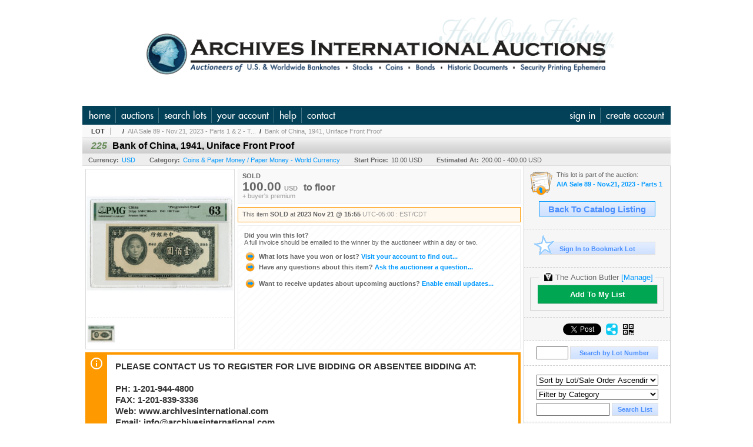

--- FILE ---
content_type: text/html; charset=utf-8
request_url: https://auction.archivesinternational.com/Bank-of-China-1941-Uniface-Front-Proof_i50787625
body_size: 17375
content:

<!DOCTYPE html PUBLIC "-//W3C//DTD XHTML 1.0 Transitional//EN" "http://www.w3.org/TR/xhtml1/DTD/xhtml1-transitional.dtd">
<html xmlns="http://www.w3.org/1999/xhtml" >
<head><link rel="stylesheet" type="text/css" href="css/jquery.thickbox.css" /><link rel="shortcut icon" href="https://auction.archivesinternational.com/s/49/graphics/favicon.ico" /><link rel="alternate" type="application/rss+xml" title="Archives International Auctions Upcoming Auctions Feed" href="https://auction.archivesinternational.com/feeds" /><script type="text/javascript">var relpath = "https://auction.archivesinternational.com/";</script><link rel="stylesheet" type="text/css" href="https://auction.archivesinternational.com/css/c.min.2601190053.css" /><link rel="stylesheet" type="text/css" href="https://auction.archivesinternational.com/s/49/css/s.min.2601190053.css" /><script type="text/javascript" src="https://auction.archivesinternational.com/js/jquery-1.4.4.min.js"></script><script type="text/javascript" src="https://auction.archivesinternational.com/js/c.min.2601190053.js"></script>
    <meta id="cphHead_metaDescription" name="description" content="Bank of China, 1941, Uniface Front Proof - Archives International Auctions"></meta>
    <meta id="cphHead_metaKeywords" name="keywords" content="Bank of China, 1941, Uniface Front Proof, Archives International Auctions, River Edge, New Jersey, United States, auction, item, lot"></meta>

    <link rel="stylesheet" type="text/css" href="css/jquery.jcarousel.css" />
    <link rel="stylesheet" type="text/css" href="css/jquery.jcarousel.skin.css" />
    <link rel="stylesheet" type="text/css" href="css/jquery.jqzoom.css" />
    <link rel="stylesheet" type="text/css" href="css/pages/item.5.css" />
    <link rel="stylesheet" type="text/css" href="css/lightbox.css" />

    <script src="js/jquery-1.6.min.js" type="text/javascript"></script>

    <script type="text/javascript" src="js/jquery.lightbox.js?show_linkback=false&amp;show_helper_text=false&amp;speed=200&amp;opacity=0.8"></script>
    <script type="text/javascript" src="js/jquery.jcarousel.2601190053.js"></script>
    <script type='text/javascript' src='js/jquery.jqzoom-core.2601190053.js'></script>
    <script type="text/javascript" src="js/pages/auction.2601190053.js"></script>
    <script type="text/javascript" src="js/pages/item.2601190053.js"></script>

    <script src="js/jquery-ui-1.11.3.min.js" type="text/javascript"></script>
    <link rel="stylesheet" type="text/css" href="css\jquery-ui-1.11.3.min.css"/>

    <link rel="canonical" href="https://auction.archivesinternational.com/Bank-of-China-1941-Uniface-Front-Proof_i50787625" />

    <style type="text/css">
        /*Jquery UI MyAgent CSS*/
        .ui-dialog{
            font-size: 12px;
            text-align:left;
        }
        .ui-dialog input[type=text]{
            width:420px;
        }
        .lblTitle{
            margin-top:7px;
            margin-bottom:2px;
            display:block;
        }
        .lblInfo {
            font-weight: normal;
            display:block;
        }
        .lblError {
            color:red;
            font-weight: normal;
            margin: 5px 0;
            display: block;
        }
        
        .buttons {
            text-align: center;
            margin-top:5px;
        }
        .buttons input{
            margin:5px 25px;
            width:80px;
        }
        #AuctionButlerTitle {
            text-align:center;
            border: 1px rgb(204, 204, 204) solid;
            padding: 5px 5px 10px 5px;
        }
        #AuctionButlerTitle span{
            font-size: 14px;
        }
        #AuctionButlerTitle img{
            vertical-align:middle;
        }
        #manageAuctionButler{
            text-decoration:none;
            color:#09f;
        }
        #manageAuctionButler:hover{
            color:#f90;
        }
        #CreateSavedSearch{
            color:#fff;
            background-color:rgb(0, 166, 81);
            cursor:pointer;
            padding: 0 55px;
            text-decoration:none;
            font-family:sans-serif;
            font-weight:bold;
            font-size:small;
            display:inline-block;
            height: 15px;
            border: solid 1px #ccc;
            border-left:none;
            padding-bottom: 7px;
            padding-top: 9px;
            margin-left: 1px;
        }
        .imgQuestion{
            margin-top: -47px;
            margin-left: 200px;
            float: left;
            cursor:help;
        }

        .p_item-buynow {
            clear: both;
            margin: 0 5px;
            padding: 1em 1.5em;
            border: solid 1px #F90;
            background-color: #FFF9F0;
            color: #666;
            text-align: left;
        }
        .p_item-buynow a {
            background: red;
            color: white;
            padding: 0.6em 1.2em 0.5em;
            margin-top: -0.3em;
            float: right;
            cursor: pointer;
            margin-left: 1em;
            border: 1px solid #999;
            border-radius: 0.2em;
            text-decoration: none;
            font-size: 1.4em;
        }
        .p_item-buynow-quantity {
            font-size: 0.8em;
            font-weight: normal;
        }
        .p_item-buynow-quantity::before {
            content: "x";
            display: inline-block;
            margin: 0 0.25em 0 0.5em;
        }
        .gridView {
            margin: 10px;
            color: #666;
            font-size: 8pt;
            font-weight: normal;
            text-align: right;
            margin-left: 10px;
        }
        .gridView tr td {
            padding: 1px 0px !important;
        }
        .datainfo tr th {
            border-bottom: solid 1px #EEE;
            color: #666;
            font-weight: bold;
            font-size: 8pt;
        }
        .left-padding {
            padding-left: 15px !important;
        }
        .minor-left-padding {
            padding-left: 5px !important;
        }
        .no-right-padding {
            padding-right: 0px !important;
        }
    </style>

    <script type="text/javascript">
        var yt_element, yt_video, yt_videoId, yt_autoload_id;

        var auctionSessionID = "94481";

        var AdjacentItemConfig = new function () {
            this.auctionID = "63292";
            this.auctionSessionID = auctionSessionID;
            this.containerID = "item_sideinfo_nextprev";
            this.commonApiURL = lag.GetCommonApiURL(),
            this.itemCount = "1";
            this.itemID = "50787625";
            this.isMobile = false;
            this.mediaURL = "https://dygtyjqp7pi0m.cloudfront.net/";
            this.showLotNumber = "True";
        }

        var FilterConfig = new function () {
            this.auctionSessionID = auctionSessionID;
        }

        var SiteConfig = new function () {
            this.registrantID = "";
            this.siteID = "49";
        }

        //Initialize JQZoom
        function initJQZoom(){
            $("#jqzoom").jqzoom({zoomType:"standard", zoomWidth:479, zoomHeight: 305, xOffset:7, yOffset: -2, title:false });
        }

        function hideImageYoutubeVideoElements() {
            $("#item_media_main a").hide(); // image

            var videle = $("#item_media_main_video");
            videle[0].pause(); videle.hide();

            if (yt_element) {
                yt_video.pauseVideo();
                yt_element.hide();
            }
        }

        // function called when hover over thumbnail
        function hoverThumbnail(img_md_src, img_lg_src, i)
        {
            hideImageYoutubeVideoElements();

            $("#item_media_main img").attr("src", img_md_src);
            $("#item_media_main a").attr("href", img_lg_src).attr("data-i", i).show();

            //Reinitialize zqzoom on new image
            initJQZoom();
        }
        function hoverMediaThumbnail(url, isYoutube)
        {
            if (!url || !url.length) return;

            hideImageYoutubeVideoElements();

            if (isYoutube == 1) { //1 = youtube, 0 = video url, 2 = uploaded video
                if (yt_videoId != url) { // if not already loaded then load...
                    yt_videoId = url;

                    if (yt_element && yt_video) {
                        yt_video.loadVideoById(url);
                    }
                    else {
                        yt_element = $("#item_media_main .youtube");
                        yt_video = new YT.Player("youtube_player",
                            {
                                width: 250, height: 250, videoId: url,
                                playerVars: { modestbranding: true },
                                events: {
                                    'onReady': function (event) {
                                        yt_video.playVideo();
                                    },
                                    'onStateChange': function (state) {
                                        if (state.data === 0) { // video ended
                                            // restart (loop)
                                            yt_video.seekTo(0);
                                            yt_video.playVideo();
                                        }
                                    }
                                }
                            });
                    }
                }

                yt_element.show();
            }
            else {
                $("#item_media_main_video").attr('src', url).show()[0].play();
            }
        }
        // auto load first video (if it exists)
        function onYouTubeIframeAPIReady()
        {
            // make sure page loaded already
            $(function (){
                // use setTimeout 0 to queue function call after general initialization
                setTimeout(function() { hoverMediaThumbnail(yt_autoload_id, true); }, 1000);
            });
        }
        
        // on tab click change tab and details appropriately
        function changeDetailsTab(name)
        {
            $("#item_details_tabs li").removeClass("active");
            $("#item_details_info > span").css("display", "none");

            $("#item_details_tabs_" + name).addClass("active");
            $("#item_details_info_" + name).css("display", "block");
        }

        // on document ready
        $(function()
        {
            getAdjacentItems(AdjacentItemConfig);
            // show thumbnails section (before initializing carousel)
            // do this instead of just having it visible from the get go
            // because we want style to be applied first otherwise during
            // page load/render layout looks all goofy, and jumps around
            $("#item_media_thumbnails").css("display", "block");

            $("#plhMedia").css("display", "block");

            // initialize thumbnail carousel
            $("#item_media_thumbnails").jcarousel(
            {
                scroll: 1,
                visible: (5)
            });
            
            // initialize jqzoom (on main image)
            // if image src contains 'noimage' (eg. .../noimage_md.jpg) then don't add zoom capability
            var main_image = $("#item_media_main a img");
            if(main_image.attr("src").indexOf("noimage") < 0)
            {
                // a valid image exists so initialize jqzoom on the image
                initJQZoom();
            }
            else
            {
                // a valid image does NOT exist, remove the href for the link on the main image
                $("#item_media_main a").removeAttr("href");
            }

            // click main image to get zoom via thumbnail lightbox event
            $("#item_media_main a").click(function() {
                var i = $(this).attr("data-i");
                $("a.item_media_thumbnail_" + i).trigger("click");
            });

            // show itemsbar
            $(".item_groupbar").show("slow", function(){ $(".item_groupbar .tag").show(); });
            
            // setup find lot number events
            $("#txtFindLot").click(function(e){ this.select(); });
            $("#txtFindLot").keypress(function(e)
            {
                var keyCode = (window.Event)? e.which : e.keyCode;
                if(keyCode==13)
                {
                    FindLot(this.value, null, 94481, 50);
                    return false;
                }
            });
            $("#btnFindLot").click(function()
            {
                FindLot($("#txtFindLot").val(), null, 94481, 50);
            });
            
            // setup search items via keywords events
            $("#txtSearch").click(function(e){ this.select(); });
            $("#txtSearch").keypress(function(e)
            {
                var keyCode = (window.Event)? e.which : e.keyCode;
                if(keyCode==13)
                {
                    SearchItems("https://auction.archivesinternational.com/AIA-Sale-89-Nov-21-2023-Parts-1-2-The-Huntsville-Collection-and-U-S-WW-Banknotes-Coins_as94481", "50", "null", $("#txtSearch").val(), $("#ddlSearchCategories").val(), "null", "null", $("#cphBody_ddlSortOrder").val());
                    return false;
                }
            });

            // Load category dropdown list
            getCategoryFilter(FilterConfig);

            function itempage_search() {
                SearchItems(
                    "https://auction.archivesinternational.com/AIA-Sale-89-Nov-21-2023-Parts-1-2-The-Huntsville-Collection-and-U-S-WW-Banknotes-Coins_as94481", "50", "null",
                    $("#txtSearch").val(), $("#ddlSearchCategories").val(), "null", "null", $("#cphBody_ddlSortOrder").val());
            }
            $("#btnSearch").click(itempage_search);
            $("#ddlSearchCategories,#cphBody_ddlSortOrder").change(itempage_search);
            
            // setup sort ordering
            $("#cphBody_ddlSortOrder").change(function()
            {
                SortItems("https://auction.archivesinternational.com/AIA-Sale-89-Nov-21-2023-Parts-1-2-The-Huntsville-Collection-and-U-S-WW-Banknotes-Coins_as94481", "50", "null", $("#txtSearch").val(), $("#ddlSearchCategories").val(), "null", "null", $("#cphBody_ddlSortOrder").val());
            });

            //If user is logged in load 
            if("".length > 0){
                //Initialize the savedsearch dialog
                $("#Dialog").dialog({ autoOpen: false, resizable: false, width: 450, modal: true });
                $("#Dialog").dialog('option', 'title', 'Auction Butler');

                var SavedSearch = new function () {
                    this.CategoryID = "3411";
                    this.SSID = null;
                    this.MyAgentEnabled = 0;
                }

                var Filters = new function () {
                    this.categoryID = SavedSearch.CategoryID;
                    this.yearID = null;
                    this.auctionSessionTypeID = null;   
                    this.countryLocationID = null;
                    this.auctioneerID = null;
                }

                var SearchConfig = new function () {
                    this.keywords = removeStopWords(removeIllegalChars("Bank of China, 1941, Uniface Front Proof"));
                    this.exactKeywords = null;
                    this.isCurrent = 1;
                    this.exactKeywords = 0;
                }

                var savedSearchName = "";
                var btnMyAgentEnabled = "Added To List";
                var btnMyAgentDisabled = "Add To My List";

                $("#btnSubmit").click(function () {
                    $("#Dialog").dialog('close');
                    
                    promptKeywords = removeStopWords(removeIllegalChars($("#txtKeywords").val()));
                    if (promptKeywords.length > 0) {
                        SearchConfig.keywords = promptKeywords;
                        var savedSearchName = generateSavedSearchName("Paper Money - World Currency", SearchConfig.keywords, SearchConfig.exactKeywords).substr(0,150);
                        if(saveSearch(savedSearchName, SavedSearch.SSID, 1, SearchConfig, Filters, SiteConfig, true)){
                            $("#CreateSavedSearch").text(btnMyAgentEnabled);
                            loadSavedSearch();
                        }
                    }
                });

                $("#btnCancel").click( function () {
                    $("#Dialog").dialog('close');
                });

                $("#txtKeywords").keypress(function(e) {
                    if(e.which == 13) {
                        $("#btnSubmit").click();
                    }else{
                        var regex = new RegExp("^[a-zA-Z0-9 :,]+$");
                        var str = String.fromCharCode(!e.charCode ? e.which : e.charCode);
                        if (regex.test(str))
                            return true;
                        else{
                            e.preventDefault();
                            return false;
                        }
                    }
                });

                $("#CreateSavedSearch").click (function () {
                    loadSavedSearch();

                    //If myagent is disabled, check if it exists. If it does, enabled. else, create
                    if (SavedSearch.SSID != null && SavedSearch.MyAgentEnabled == 1) {
                        if(saveSearch(savedSearchName, SavedSearch.SSID, 0, SearchConfig, Filters, SiteConfig, true, false)){
                            $("#CreateSavedSearch").text(btnMyAgentDisabled);
                            SavedSearch.MyAgentEnabled == 0;
                        }
                    }
                    else {
                        if (!$("#Dialog").dialog('isOpen')) {
                            $("#lblCategory").text("Paper Money - World Currency");
                            $("#txtKeywords").val(SearchConfig.keywords);

                            $("#Dialog").dialog('open');
                        }
                    }
                });	    

                function loadSavedSearch(){
                    var arrSavedSearch = loadSavedSearchesItemPage("49", "");
                    if (arrSavedSearch && arrSavedSearch.length) {
                        $.each(arrSavedSearch, function(index, ssVal) {
                            //if the new generated savedsearch keywords and categoryid match an existing savedsearch then savedsearch is enabled.
                            if(ssVal.SearchKeywords == SearchConfig.keywords){
                                //Existing Saved Search was found. populate existing values
                                SavedSearch.SSID = ssVal.SSID;
                                SavedSearch.MyAgentEnabled = ssVal.MyAgentEnabled;
                                SearchConfig.keywords = ssVal.SearchKeywords;
                                Filters.yearID = ssVal.SearchYearID;
                                Filters.auctionSessionTypeID = ssVal.SearchAuctionSessionID;
                                Filters.countryLocationID = ssVal.SearchLocationID;
                                Filters.auctioneerID = ssVal.SearchAuctioneerID;
                                return false;//break loop
                            }
                        });
                    }
                }

                $("#CreateSavedSearch").removeAttr("href");
            }

            $("#ItemNotificationHelpDialog").dialog({ autoOpen: false, resizable: false, width: 450, modal: true });
            $("#ItemNotificationHelpDialog").dialog('option', 'title', 'Lot Closing Notification Information');

            $("#btnClose").click( function () {
                $("#ItemNotificationHelpDialog").dialog('close');
            });

            $(".imgQuestion").click(function(){
                $("#ItemNotificationHelpDialog").dialog('open');
            });

            $("#linkItemSubSettings").attr("href", "account/profile.aspx?m=2&itn=1&returl=" + window.location.href);
        });
    </script>
    <style type="text/css">
        .auction_session_search input[type='text'] { margin-right:3px; }
        .auction_session_search div { margin-bottom:5px; }
        .auction_session_search div:last-child { margin-bottom:0px; }
        .auction_session_search .boxlink { height:22px; padding:4px; font-size:11px; vertical-align:top; }
        .auction_session_search #btnFindLot { width:150px; }
        .auction_session_search #btnSearch { width:79px; }
        .auction_session_search #txtFindLot { width:49px; height:18px; padding:0px 1px; }
        .auction_session_search #txtSearch { width:120px; height:18px; padding:0px 1px; }
        .auction_session_search #ddlSearchCategories { width:208px; }
        .auction_session_search #cphBody_ddlSortOrder { width:208px; margin:5px 0px; }

        a#lightbox-caption-title {
            display: block;
            text-decoration: none !important;
        }
        a#lightbox-caption-title:hover {
            color: #09f !important;
        }
        a#lightbox-caption-title:hover::after {
            background-color: #09f;
        }
        a#lightbox-caption-title::after {
            display: block;
            content: "OPEN FULL SIZE VERSION IN NEW WINDOW";
            margin: .5em .25em 0;
            padding: 0 .25em;
            border-radius: .25em;
            color: #fff;
            background-color: #999;
            font-size: 1.25em;
            text-align: center;
        }
        #item_media_main a, #item_media_main img, .jqZoomPup, #item_media_thumbnails a
        { cursor: pointer; cursor: -webkit-zoom-in; cursor: -moz-zoom-in; cursor: zoom-in; }
        
        .otherdetailsbox {
            margin-top: 15px;
            color: #333;
            background-color: #fff;
            min-height: unset;
            border: .25em solid #f90;
            border-left-width: 2.5em;
            padding: .75em 1em;
            font-size: 1.1em;
            line-height: 1.3;
            font-weight: bold;
        }
        .otherdetailsbox::before {
            content: '';
            float: left;
            background-image: url('graphics/icons/info-circle.png');
            background-repeat: no-repeat;
            background-position: 0 0;
            width: 3em;
            height: 3em;
            margin-left: -3em;
            margin-top: -.5em;
            z-index: 100;
        }

        .p_item-lotassoc {
            display: block;
            border-color: green;
        }

        .itempage-orderindexnum {
            display: inline-block;
            transform: translateY(-0.1em);
            margin-right: 0.5em;
            padding: 0.2em 0.4em;
            border-radius: 0.5em;
            background-color: #666;
            color: #fff;
            font-size: 0.7em;
            font-weight: normal;
        }
        .itempage-orderindexnum::before {
            content: 'SEQ#';
            display: inline-block;
            margin-right: 0.3em;
        }
        .divAuctionMedia{
            max-height: 55px;
        }
    </style>
    <!--[if lte IE 7]>
    <style type="text/css">
        .auction_session_search #btnFindLot { width:150px; }
        .auction_session_search #btnSearch { width:79px; }
    </style>
    <![endif]-->
    
<!--GAnalytics--><script async src='https://www.googletagmanager.com/gtag/js?id=UA-7438559-43&l=gatagDataLayer'></script>
<script>window.gatagDataLayer=window.gatagDataLayer||[]; function gatag(){gatagDataLayer.push(arguments);} gatag('js',new Date());
gatag('set', 'linker', {'domains':[
'archivesinternational.com','liveauctiongroup.com',]});gatag('set', 'linker', {'accept_incoming': true});
gatag('config', 'UA-7438559-43');
gatag('event', 'ViewItem', {'event_category':'www'});</script>
<meta property="og:site_name" content="Archives International Auctions"></meta><meta property="og:image" content="https://dygtyjqp7pi0m.cloudfront.net/i/63292/50787625_1.jpg?v=8DBEAD43B2F9E80"></meta><title>
	Bank of China, 1941, Uniface Front Proof - Archives International Auctions
</title></head>
<body>
    <form method="post" action="./Bank-of-China-1941-Uniface-Front-Proof_i50787625?i=50787625" id="frmMainMaster">
<div class="aspNetHidden">
<input type="hidden" name="__VIEWSTATE" id="__VIEWSTATE" value="Mu7hh76w2cddZU+FuFuFEUnmYJ8mSvi8Dbv9IdcFYFhwac1QD6UbJBP78xRCfsgxsALab7UM1bMNYwFwBFcSZlVgkaxzn7LVdOHKg7DrfAuXXD/UR1NtIONP4UOiVR4XQ+KNdA==" />
</div>


<script type="text/javascript">
//<![CDATA[
function htip_show(e, htipID, offset) { $(htipID).stop(true,true).css({left:e.pageX-offset,top:e.pageY+10}).animate({opacity:'show'}, 'slow'); }function htip_hide(htipID) { $(htipID).hide(); }//]]>
</script>

<div class="aspNetHidden">

	<input type="hidden" name="__VIEWSTATEGENERATOR" id="__VIEWSTATEGENERATOR" value="6AB857A9" />
	<input type="hidden" name="__EVENTVALIDATION" id="__EVENTVALIDATION" value="oCw/OcvMjtMKL8jDjO641t+KCQeMOohbPhtgOLzSggdTjd+iVxzwRZEm90vRZ+qV5hOCBl92+zkzJDDEqpHOhaAlCiqblq7q9YYdzq0kkUs6EiWTsawELPVZXhmhnmyqF2GFIX5YBY+2B94Ni+WjT/B9QE2TpuFybk2AeVU6jT8DPPJjeoLH6loqYu64hMIm5N92VEP1Kh6F9bHCUGeLPkurAnQfMnXh9864ize++3UztD+ze4LYpnXcTl2HymsV3IAr1tAaZgB2z5FG3DeAYlbqp7JJuJzOqznN5qU5WbgvM9tZ29snLPH3tifQg0HmnaWNS4L0WdhhRgrbwYBHu3OkGcM=" />
</div>
    <div id="master_borders">
    <div id="master">
		<div id="header"></div>
		<div id="mainmenu">
			<div class="login">
				<a id="lnkLogin" class="sepR" href="https://auction.archivesinternational.com/login.aspx?returnurl=https%3a%2f%2fauction.archivesinternational.com%2fitem.aspx%3fi%3d50787625">sign in</a><a id="lnkRegister" href="https://auction.archivesinternational.com/register.aspx?returnurl=https%3a%2f%2fauction.archivesinternational.com%2fitem.aspx%3fi%3d50787625">create account</a>
				
			</div>
			<a href="http://www.archivesinternational.com/" class="sepR">home</a><a href="https://auction.archivesinternational.com/auctionlist.aspx" class="sepR">auctions</a><a href="https://auction.archivesinternational.com/search.aspx" class="sepR">search lots</a><a href="https://auction.archivesinternational.com/account/" class="sepR">your account</a><a href="https://auction.archivesinternational.com/help.aspx" class="sepR">help</a><a href="https://auction.archivesinternational.com/contact.aspx">contact</a>
		</div>
		<div id="content">
			
    <div id="p_item" class="p_page_content" itemscope itemtype="http://schema.org/Product">
    <h2 class="breadcrumbs">
        <b>LOT</b>
        <a id="cphBody_hlBreadcrumb_AuctioneerName"></a>&nbsp;&nbsp;/&nbsp;
        <a id="cphBody_hlBreadcrumb_AuctionTitle" title="AIA Sale 89 - Nov.21, 2023 - Parts 1 &amp;amp; 2 - T..." onclick="lag.EmitAnalytics(&#39;ClickAuctionFromItem&#39;)" href="https://auction.archivesinternational.com/AIA-Sale-89-Nov-21-2023-Parts-1-2-The-Huntsville-Collection-and-U-S-WW-Banknotes-Coins_as94481">AIA Sale 89 - Nov.21, 2023 - Parts 1 &amp; 2 - T...</a>&nbsp;&nbsp;/&nbsp;
        <a id="cphBody_hlBreadcrumb_ItemTitle" title="Bank of China, 1941, Uniface Front Proof" itemprop="url" href="https://auction.archivesinternational.com/Bank-of-China-1941-Uniface-Front-Proof_i50787625">Bank of China, 1941, Uniface Front Proof</a>
    </h2>

    
    
    <div id="cphBody_pnlMain">
	
        <div class="pageheading">
            
            <i>225</i>
            <h1 itemprop="name">Bank of China, 1941, Uniface Front Proof</h1>
        </div>

        <div class="pageheadingsub">
            <span class="part"><b>Currency:</b><a id="cphBody_hlSubBar_AuctionCurrency" title="Search for items under currency: USD" href="http://www.google.com/finance?q=CURRENCY:USD" target="_blank">USD</a></span>
            <span class="part"><b>Category:</b><a id="cphBody_hlSubBar_ItemCategory" title="Search for items under category: Coins &amp; Paper Money / Paper Money - World Currency" href="search.aspx?ca=3411">Coins & Paper Money / Paper Money - World Currency</a></span>
            <span class="part"><b>Start Price:</b>10.00 USD</span>
            <span id="cphBody_spanEstimates" class="part"><b>Estimated At:</b>200.00 - 400.00 USD</span>
        </div>

        <div class="cmain">
            <div id="item_media_container">
                <div id="item_media_main">
                    <a href="https://dygtyjqp7pi0m.cloudfront.net/i/63292/50787625_1.jpg?v=8DBEAD43B2F9E80" data-i="1" id="jqzoom"><img class="p-item-media-main-image" itemprop="image" src="https://dygtyjqp7pi0m.cloudfront.net/i/63292/50787625_1m.jpg?v=8DBEAD43B2F9E80" alt="Bank of China, 1941, Uniface Front Proof" /></a>
                    <div class="youtube" style="display:none"><div id="youtube_player"></div></div>
                    <video id="item_media_main_video" style="display:none;width:100%;height:100%;background:#000;" controls loop></video>
                </div>
                <ul id="item_media_thumbnails" class="jcarousel-skin-simple" style="display:none;"><li><a class='item_media_thumbnail_1' href="https://dygtyjqp7pi0m.cloudfront.net/i/63292/50787625_1.jpg?v=8DBEAD43B2F9E80" onmouseover="hoverThumbnail('https://dygtyjqp7pi0m.cloudfront.net/i/63292/50787625_1m.jpg?v=8DBEAD43B2F9E80','https://dygtyjqp7pi0m.cloudfront.net/i/63292/50787625_1.jpg?v=8DBEAD43B2F9E80', 1);" rel="lightbox-thumbnails" title="225 - Bank of China, 1941, Uniface Front Proof"><img src="https://dygtyjqp7pi0m.cloudfront.net/i/63292/50787625_1s.jpg?v=8DBEAD43B2F9E80" alt="Image 1 : Bank of China, 1941, Uniface Front Proof" /></a></li></ul>
            </div> 

            

<div id="item_bidding" itemprop="offers" itemscope itemtype="http://schema.org/Offer">
    

    
    
    

    

    
    
    
        <div id="item_bidding_currentbid">
            <span id="cphBody_cItemBidInfo_lblBidding_Reserve" class="reserve"></span>
            <b class="leadin">SOLD</b><br />
            
            

            <span class="currentbidinfo">
                <span id="cphBody_cItemBidInfo_lblBidding_CurrentBid" class="amount" itemprop="price">100.00</span><span id="cphBody_cItemBidInfo_lblBidding_CurrentBid_Currency" class="currency" itemprop="priceCurrency">USD</span><span id="cphBody_cItemBidInfo_lblBidding_CurrentBid_Quantity" class="quantity"></span><span id="cphBody_cItemBidInfo_lblBidding_CurrentBid_LeadText" class="leadtext"><small>to</small> </span><span id="cphBody_cItemBidInfo_lblBidding_CurrentBid_Username" class="username">floor</span><span id="cphBody_cItemBidInfo_lblBidding_CurrentBid_FineText" class="fees">+ buyer's premium </span>
            </span>
        </div>
    

    

    
    
    

    
    
    
    
    
    

    
        <span itemprop="availability" content="https://schema.org/Discontinued"></span>
        <div id="item_bidding_over_date">
            <span id="cphBody_cItemBidInfo_lblBidding_Over_Prefix">This item&nbsp;</span><span id="cphBody_cItemBidInfo_lblBidding_Over_SoldStatus" class="soldstatus">SOLD</span><span id="cphBody_cItemBidInfo_lblBidding_Over_Date_LeadIn"> at </span><span id="cphBody_cItemBidInfo_lblBidding_Over_Date" class="date">2023 Nov 21 @ 15:55</span><span id="cphBody_cItemBidInfo_lblBidding_Over_TimeZone" class="timezone">UTC-05:00 : EST/CDT</span>
        </div>
        <div id="item_bidding_over">
            <div id="cphBody_cItemBidInfo_pnlBidding_Over_WhoWon">
		
                <b>Did you win this lot?</b><br />
                <span class="itembidinfo_invoiceWillEmail">A full invoice should be emailed to the winner by the auctioneer within a day or two.</span>
            
	</div>

            <div>
                <a href="https://auction.archivesinternational.com/account/items.aspx?m=3&amp;as=94481" title="Your Account">
                    <img src="https://auction.archivesinternational.com/graphics/icons/go.gif" class="small" alt="" />
                    <span class="gray">What lots have you won or lost?</span>
                    Visit your account to find out...
                </a>
                <br />
                <a href="https://auction.archivesinternational.com/auctioneercontact.aspx?a=63292&amp;i=50787625&amp;TB_iframe=true&amp;height=420&amp;width=600&amp;modal=true" class="thickbox" title="Ask Question">
                    <img src="https://auction.archivesinternational.com/graphics/icons/go.gif" class="small" alt="" />
                    <span class="gray">Have any questions about this item?</span>
                    Ask the auctioneer a question...
                </a>
                
            </div>

            
            
            <div>
                <a href="https://auction.archivesinternational.com/account/profile.aspx?m=2" title="Subscription Settings">
                    <img src="https://auction.archivesinternational.com/graphics/icons/go.gif" class="small" alt="" />
                    <span class="gray">Want to receive updates about upcoming auctions?</span>
                    Enable email updates...
                </a>
                
            </div>
        </div>
    
</div>
<script type="text/javascript" src="https://auction.archivesinternational.com/js/controls/ItemBidInfo.231220.js"></script>
<script type="text/javascript">itembidinfo.Initialize(50787625, -68295690, 1, 10, 0);</script>

            
            

            
                <div class="infobox otherdetailsbox"><span id="cphBody_litOtherDetails" class="contentblock">PLEASE CONTACT US TO REGISTER FOR LIVE BIDDING OR ABSENTEE BIDDING AT:<br /><br />PH: 1-201-944-4800<br />FAX: 1-201-839-3336<br />Web: www.archivesinternational.com<br />Email: info@archivesinternational.com<br /><br />Snail Mail: Archives International Auctions<br />1060 Main Street, Suite 202, River Edge, NJ 07661<br /><br />The auction will take place on November 21, 2023 at AIA&#39;s office located at 1060 Main St., Suite #202, River Edge, NJ 07661 beginning at 11:00 AM</span></div>
            

            <div style="margin-top:15px;">
                

<style type="text/css">
	.mediaItem{
		display: block;
		text-align: left;
		margin-left: 30px;
	}	
	.docItem{
		display: block;
		text-align: left;
		margin-left: 30px;
	}

	.hyperLinkText{
		line-height: 33px;
		vertical-align: bottom;
		display: inline-block; 
		text-decoration: none;
	}
	.divAuctionMedia{
        overflow: hidden;
		transition: max-height 300ms;
		min-height: 0px !important;
		margin-bottom: 0px;
    }
	.open {
		max-height: max-content;
	}
	
</style>

<script type="text/javascript">
    $(document).ready(function () {
        var b = $(".mediaDocumentToggleButton");
		var w = $(".divAuctionMediaID");
        var eleToChangeButtonText = $(".mediaDocumentContent .mediaDocumentToggleButton, .mediaDocumentContent span.ui-btn-inner.ui-btn-corner-all")

		b.click(function (e) {
			e.preventDefault();
			w.toggleClass("open"); /* <-- toggle the application of the open class on click */

			e.currentTarget.innerHTML = w.hasClass("open") ? "Show less..." : "Show more..."; /* <-- change the button text based on the class */
			if (eleToChangeButtonText) {
                eleToChangeButtonText[0].innerText = e.currentTarget.innerHTML;
			}
                
			return false;
        });
	});

	function toggleMediaContent(e) {
		var w = $("#divAuctionMedia");

		e.preventDefault();

		w.toggle();
	}
</script>




            </div>
            

            

            <ul id="item_details_tabs" class="tabs">
                <li id="item_details_tabs_description" class="active"><a onclick="changeDetailsTab('description');" title="Description">Lot Description</a></li>
                <li id="item_details_tabs_preview"><a onclick="changeDetailsTab('preview');" title="Location &amp; Preview">Location &amp; Preview</a></li>
                <li id="item_details_tabs_taxes"><a onclick="changeDetailsTab('taxes');" title="Taxes &amp; Fees">BP, Taxes &amp; Fees</a></li>
                <li id="item_details_tabs_shippay"><a onclick="changeDetailsTab('shippay');" title="Shipping &amp; Payment">Shipping &amp; Payment</a></li>
                <li id="item_details_tabs_terms"><a onclick="changeDetailsTab('terms');" title="Terms">Terms</a></li>
            </ul>
            <div id="item_details_info">
                <span id="item_details_info_description" itemprop="description">
                    <span id="cphBody_cbItemDescription" class="contentblock">China, 1941. 100 Yuan, P-243pp, S/M#C300-168, Uniface Front Proof, Gray/blue printing with portrait of SYS at left, PMG graded Choice Uncirculated 63 with comment &quot;Toning,&quot; SBNC.</span>
                </span>
                <span id="item_details_info_preview" style="display:none;">
                    <b>Auction Location:</b><br />
                    1060 Main Street,    Suite 202, River Edge, New Jersey, 07661, United States
                    <br /><br />
                    <b id="cphBody_bItemPreviewInfo">Previewing Details:</b><br />
                    <span id="cphBody_cbItemPreviewInfo" class="contentblock">Viewing Times and appointments:  At our offices at 1060 Main Street, River Edge, NJ: <br />By appointment.<br /></span>
                </span>
                <span id="item_details_info_taxes" style="display:none;">
                    <span id="cphBody_cbItemTaxes" class="contentblock"></span>
                    
                    
                            <b>Buyer's Premiums:</b>
                            <table class="datainfo">
                                <thead><tr><td>From (Incl.)</td><td>To (Excl.)</td><td>Premium</td></tr></thead>
                                <tbody>
                        
                            <tr>
                                <td>0.00</td>
                                <td>45.00</td>
                                <td>10.00</td>
                            </tr>
                        
                            <tr>
                                <td>45.00</td>
                                <td>Infinite</td>
                                <td>22%</td>
                            </tr>
                        
                                </tbody>
                            </table>
                        
                    
                    <br /><b>Additional Fees:</b>
                    <div>
		<table class="datainfo" cellspacing="0" rules="all" border="1" id="cphBody_gvFees" style="border-collapse:collapse;">
			<tr>
				<td>No data available.</td>
			</tr>
		</table>
	</div>
                </span>
                <span id="item_details_info_shippay" style="display:none;">
                    <b>Shipping Details:</b><br />
                    <span id="cphBody_cbItemShippingInfo" class="contentblock">No Info Available</span>
                    <br /><br />
                    <b>Payment Details:</b><br />
                    <span id="cphBody_cbItemPaymentInfo" class="contentblock">No Info Available</span>
                    <br /><br />
                    <b>Accepted Payment Methods:</b><ul>
                            <li>VISA</li>
                        
                            <li>Master Card</li>
                        
                            <li>Discover</li>
                        
                            <li>Money Order/Bank Draft</li>
                        
                            <li>Check/Cheque</li>
                        
                            <li>Wire Transfer</li>
                        </ul>
                </span>
                <span id="item_details_info_terms" style="display:none;"><span id="cphBody_cbItemTerms" class="contentblock">CONDITIONS OF SALE<br />THE PLACING OF A BID SHALL CONSTITUTE ACCEPTANCE OF THESE CONDITIONS OF SALE<br />BIDDING<br />1.	Unless announced otherwise by the auctioneer, all bids are per lot, as numbered in the printed Catalogue. Archives International Auctions, as agent for the consignor or vendor, shall regulate the bidding and shall determine the manner in which the bidding shall be conducted. Archives International Auctions reserves the right to withdraw any lot prior to sale (without liability to any potential purchaser or agent), to re-offer any withdrawn lot, to divide a lot or to group two or more lots belonging to the same consignor or vendor, and to refuse any bid believed not made in good faith.  Estimates of sales prices contained in the printed Catalogue reflect the best judgment of Archives International Auctions and are not minimum or upset prices.<br />2.	(a)  Bids shall be made in the steps set forth in paragraph 12.<br />(b) The highest bid acknowledged by the auctioneer shall prevail. Should a dispute arise between bidders (including a dispute between a floor bidder and the auctioneer acting on behalf of a mail bidder, consignor, or vendor), the auctioneer alone shall determine who the successful bidder is and whether to reoffer the lot in dispute. Should a dispute arise after the sale, the auctioneer&#39;s sale records shall be conclusive. On all lots sold, a commission of 20% on the hammer price is payable by the buyer to the auctioneer (22% for Archives International Live Internet bidders and 25% for Invaluable-eBayLive-AuctionZipbidders).<br />3.	(a)	The auctioneer reserves the right to bid on behalf of clients (and consignors or vendors) but shall not be liable for errors and omissions in executing instructions to bid, however, received, and whether such errors or omissions be those of the bidder or agent or those of the auctioneer.<br />	(b)	Lots may be offered subject to a reserve price.  The auctioneer may implement such a reserve price by bidding on behalf of the consignor vendor.<br />	(c)	It may also be assumed that all consignors have been advanced monies against the sale of their consigned material and Archives International Auctions therefore have a security interest in the consigned material over and above the normal auction commission.<br />	(d)	Purchases made by a consignor or vendor or his agent on his own lots shall be considered as a sale subject to commissions and sales tax as applicable.<br />	(e)	Agents are responsible for the payment of the purchase price for all purchases made on behalf of their clients unless other arrangements with the auctioneer have been confirmed in writing prior to the auction.<br />PAYMENT FOR PURCHASES<br />4.	Payment for lots, including those on which opinions are desired (Condition of Sale 8), shall be as follows:<br />	(a)	Floor Bidders. Payment of the purchase price, or such part thereof as Archives International Auctions shall require, shall be made by the purchaser in cash or bank or certified check or in such other manner as Archives International Auctions may determine. The name and address of the purchaser of each lot shall be given to the auctioneer immediately following the sale of such lot.<br />	(b)	Mail Bidders. A successful mail bidder will be notified of the lots purchased. Before Archives International Auctions will send such lots, payment in full must be received by Archives International Auctions within three (3) business days of receipt of the aforesaid notification by the mail bidder. However, a purchaser known to Archives International Auctions at its option may have purchases delivered or forwarded for immediate payment (by a dollar draft on a U.S. bank in the case of overseas purchasers). Mailed delivery will be to the address on the bid sheet and proof by Archives International Auctions of receipt of a sending at the advised address shall constitute delivery. All charges for handling, delivery, and insurance obtained by Archives International Auctions on behalf of the purchaser shall be added to the purchase price; a minimum charge of $10.00 will be made. The risk of loss in transit shall be on the purchaser.<br />5.	Title shall not pass to the purchaser until full payment has been received by Archives International Auctions as agents for the consignor or vendor.<br />6.	(a)	Purchasers agree to pay for lots as specified in Condition of Sale 4 (or as the same may be modified by Condition of Sale 8), and no credit is extended; a late payment charge of 2% per month or fraction thereof shall be added if payment is not made in accordance with the aforesaid conditions.<br />	(b)	In the event that a bidder shall fail to comply with these Conditions of Sale (&quot;Non-Complying Bidder&quot;), then, as to any lot with respect to which such failure to comply occurs, Archives International Auctions may, in its sole discretion, re-offer such lot during the same auction or at an auction at a later time, or by private treaty at such time as Archives International Auctions, in its sole discretion, deems appropriate and the Non-Complying Bidder shall be liable for the deficiency, if any, between the hammer price and the net proceeds of a sale to a subsequent purchaser, whether at auction or by private treaty, as well as for all costs and expenses of both sales, all other charges due thereunder, including commissions with respect to both sales, whether payable to Archives International Auctions or to a third party and all incidental damages. It shall be in Archives International Auctions&#39; sole discretion to determine whether to re-offer the lot theretofore hammered-down to a Non-Complying Bidder at the same auction, or by private treaty in due course, or at a subsequent auction conducted by Archives International Auctions. In no event shall any surplus arising from the sale of a re-offered lot be payable to a Non-Complying Bidder.<br />	(c)	A defaulting purchaser shall be deemed to have granted Archives International Auctions a security interest in property in Archives International Auctions possession owned by such purchaser. Archives International Auctions shall have all of the rights afforded a purchase money secured party under the New York or New Jersey Uniform Commercial Code with respect to such property and may apply against such obligations all monies held or received by it for the account of, or due from Archives International Auctions to such purchaser.  Archives International Auctions is authorized to file a Financing Statement in order to perfect its rights as a secured party.<br />	(d)	If Archives International Auctions takes any legal steps to secure payment of a delinquent account, the defaulting purchaser shall be liable for all legal and other expenses incurred by Archives International Auctions to secure such payment, including but not limited to a reasonable allowance for attorneys&#39; fees. For purposes of this paragraph, the term legal steps shall be deemed to include any and all consultation by Archives International Auctions with its attorneys with respect to all matters arising out of a delinquent account. <br />   	(e)	Unless otherwise acceptable to Archives International Auctions, payment may be made only in the form of cash, bank, or certified check or credit card (Visa or MasterCard only).<br /><br /><br />EXHIBITION AND INSPECTION OF LOTS; QUALITY AND AUTHENTICITY<br />7.	(a)	On Premises Inspection only. Ample opportunity is given for on-premises inspection prior to the auction date, and, upon written request and at Archives International Auctions&#39; discretion.	<br />(b)	Each lot is sold as genuine and correctly described, based on individual description as modified by any specific notations in this Catalogue.<br />	(c)	Quality. Any lot that a purchaser considers to be incorrectly described may be returned to Archives International Auctions within two weeks of its receipt by such purchaser (&quot;Returning Purchaser&quot;), provided, however, that the same is received by Archives International Auctions within four weeks of the date of the auction; however, Archives International Auctions may, in its discretion, refuse acceptance of such returned lot. If an opinion of a generally recognized authority is desired, the period of time within which a lot must be received by Archives International Auctions will be extended in accordance with Condition of Sale 8. In the event that a dispute cannot be resolved by reference to a generally recognized authority, and Archives International Auctions thereupon undertakes to re-offer the lot with a description identical to the description disputed, the Returning Purchaser shall be liable for the deficiency, if any, between the proceeds of the sale to the Returning Purchaser and the proceeds of a sale to a subsequent purchaser, as well as for all costs and expenses of the re-sale, including commission, and all incidental damages. Any lot, the description of which is disputed, must be returned intact in the condition received by the purchaser. The following lots are not returnable except at the discretion of Archives International Auctions: (i) lots from purchasers who attended the exhibition of the lots; (ii) lots examined by postal viewers; (iii) lots on account of their appearance, if they are illustrated in this Catalogue; or (iv) lots described as having repairs, defects or faults for any reason.<br />	(d)	Authenticity. Any lot which is declared otherwise than genuine by a generally recognized authority is returnable, provided such lot is received by Archives International Auctions within four weeks of the date of the auction. Proof that a generally recognized authority declines to express an opinion is normally grounds for the return of a lot.<br />	(e)	Expenses incurred by a purchaser in the submission and the return of a lot under Conditions of Sale 7 are not subject to refund.<br />SALES TAX<br />8.	Unless presentation of satisfactory proof that it is exempted by law, a purchaser shall pay to Archives International Auctions New Jersey or New York State and local sales taxes, or any compensating use taxes of any other State claiming jurisdiction.  A purchaser shall indemnify Archives International Auctions and hold it harmless of and from any claims of any jurisdiction for sales taxes relating to the purchase of articles at the auction, whenever the same may arise. <br />APPLICABLE LAW, JURISDICTION, ETC.<br />9.	All matters arising out of this auction shall be governed by the laws of the State of New Jersey without giving effect to the choice of law principles thereof.<br />ARBITRATION<br />10.	Any controversy or claim arising out of or relating to this auction shall be settled by arbitration in the City of New York, State of New York in accordance with the Rules of the American Arbitration Association and judgment upon the award rendered by the Arbitrator or Arbitrators may be entered in any Court having jurisdiction.<br />JURISDICTION AND VENUE OF ACTIONS<br />11.	The purchaser at this auction (a) consents and submits to the jurisdiction of the Courts of the State of New Jersey or New York and of the Courts of the United States for a judicial district within the territorial limits of the State of New Jersey for all matters arising out of this auction sale, including, without limitation, any action or proceeding instituted for the enforcement of any right, remedy, obligation, and liability arising under or by reason thereof; and (b) consents and submits to the venue of such action or proceeding in the City of Hackensack, County of Bergen, State of New Jersey (or such judicial district of a Court of the United States as shall include the same, and (c) further consents that service of process in any action relating thereto may be effected by registered mail, return receipt requested address to the purchase at the address given to the auctioneer at the time of the sale. <br />BIDDING STEPS<br />12.  Bidding Steps shall be as follows:<br />             		                 ***                                    <br />BIDS BY TELEPHONE<br />	(a)	Must be confirmed in writing unless waived by the auctioneer.<br />	(b)	Any errors are the responsibility of the bidder.<br />	(c)	No bids accepted less than 1 hour before the commencement of the sale.<br />BIDS BY FAX OR EMAIL<br />Bids must be received at least 8 hours before the sale commences - be sure to FAX us at<br />(201) 839-3336 or email us at info@archivesinternational.com. Please call to confirm that your bids were received at 1-201-944-4800<br /><br />PHONE BIDDING DURING THE SALE<br />Phone bidding space is limited and available on a first-come, first-served basis.<br />The importance of reserving early cannot be overstated!<br />Please call us at (201) 944-4800 to reserve your phone bidding space<br /></span></span>
            </div>

            
        </div>
        
        <div class="cside">
            <div id="item_sideinfo_auction" class="sidebox sidebox_bg_gray">
                <span>This lot is part of the auction: <a id="cphBody_hlSideAuctionTitle" title="View: AIA Sale 89 - Nov.21, 2023 - Parts 1 &amp;amp; 2 - The Huntsville Collection and U.S. &amp;amp; WW Banknotes, Coins" onclick="lag.EmitAnalytics(&#39;ClickAuctionFromItem&#39;)" href="https://auction.archivesinternational.com/AIA-Sale-89-Nov-21-2023-Parts-1-2-The-Huntsville-Collection-and-U-S-WW-Banknotes-Coins_as94481">AIA Sale 89 - Nov.21, 2023 - Parts 1 &amp; 2 - The Huntsville Collection and U.S. &amp; WW Banknotes, Coins</a></span>
            
                <a id="cphBody_hlSideAuctionLink" title="View all items from auction: AIA Sale 89 - Nov.21, 2023 - Parts 1 &amp;amp; 2 - The Huntsville Collection and U.S. &amp;amp; WW Banknotes, Coins" class="boxlink" onclick="lag.EmitAnalytics(&#39;ClickAuctionFromItem&#39;);GoToPage(50787625, 94481, 0, true);return false;" style="font-size:11pt;">Back To Catalog Listing</a>
                <div class="stopper"></div>
            </div>

            <div class="sidebox sidebox_bg_gray p-item-markers">
                <div class="stopper"></div>
                <a class="boxlink" href="login.aspx?returnurl=https%3a%2f%2fauction.archivesinternational.com%2fitem.aspx%3fi%3d50787625" title="Sign In to Bookmark Item"><img src="graphics/icons/bookmark_off.png" alt="" />Sign In to Bookmark Lot</a>
                

                
                
                
                <div class="stopper"></div>
            </div>
            
            <div id="item_sideinfo_auctionbutler" class="sidebox sidebox_bg_gray">
                <fieldset id="AuctionButlerTitle">
                    <legend>
                        &nbsp;
                        <img style="margin-top: -2px;" src="graphics\icons\butler-icon.png" alt="" width="16" height="16" />
                        The Auction Butler<a href="account/auctionbutler.aspx" id="manageAuctionButler"> [Manage]&nbsp;</a>
                    </legend>                        
                    <a id="CreateSavedSearch" class="saveSearch" href="login.aspx?returnurl=https%3a%2f%2fauction.archivesinternational.com%2fitem.aspx%3fi%3d50787625">Add To My List</a>
                    <span id="auctionButler" style="display:inline"><input type="checkbox" id="toggleButler" data-size="medium" checked="checked" style="display:none;" /></span>
                </fieldset>
                <div class="stopper"></div>
            </div>
            <div class="sidebox sidebox_bg_gray sharewidget">
                <div id="cphBody_shareWidget" class="sharewidget-container">
		
                <div id='fb-root'></div>
                <div class='fb-share-button' data-width='50' data-layout='button' data-action='share' data-size='small'></div>
                <a href='https://twitter.com/share?ref_src=twsrc%5Etfw' class='twitter-share-button' data-show-count='false'>Tweet</a>
                <a class='sharewidget-native' onclick='navigator.share && navigator.share({title: document.title, url: document.location.href})'><img alt='Share' src='graphics/icons/share-widget.png' /></a>
                <a class='sharewidget-qr' onclick='sharewidget_open_qr()'><img src="graphics/qrCode.png" /></a>
                <div style='clear:both'></div>
                
	</div>
                <div class="stopper"></div>
            </div>
            
            
            
            
            <div id="cphBody_divFindLot" class="sidebox auction_session_search">
                <input type="text" id="txtFindLot" /><input type="button" id="btnFindLot" value="Search by Lot Number" class="boxlink" />
            </div>
            <div class="sidebox auction_session_search">
                <div>
                    <select name="ctl00$cphBody$ddlSortOrder" id="cphBody_ddlSortOrder">
		<option value="1">Sort by Lot/Sale Order Ascending</option>
		<option value="2">Sort by Lot/Sale Order Descending</option>
		<option value="3">Sort by Start Price Ascending</option>
		<option value="4">Sort by Start Price Descending</option>
		<option value="5">Sort by Estimates Ascending</option>
		<option value="6">Sort by Estimates Descending</option>
		<option value="7">Sort by Bid Amount Ascending</option>
		<option value="8">Sort by Bid Amount Descending</option>
		<option value="9">Sort by Bookmarks Ascending</option>
		<option value="10">Sort by Bookmarks Descending</option>
		<option value="11">Sort by Hits Ascending</option>
		<option value="12">Sort by Hits Descending</option>

	</select>
                    <select id="ddlSearchCategories">
                        <option disabled="disabled" selected="selected" value="0">Filter by Category</option>
                    </select>
                    
                </div>
                <div><input type="text" id="txtSearch" maxlength="50" onfocus="clearTextBox(this,true);" /><input type="button" id="btnSearch" value="Search List" class="boxlink" /></div>
            </div>
            
            
            <div id="item_sideinfo_nextprev" class="sidebox sidebox_bg_gray"></div>

            <div id="cphBody_ucAuctioneerSidePanel_divAskQuestion" class="sidebox sidebox_solidbottom">
	<div class="stopper"></div>
	<a href="auctioneercontact.aspx?a=63292&amp;i=50787625&amp;TB_iframe=true&amp;height=420&amp;width=600&amp;modal=true"
	title="Contact Auctioneer" class="boxlink thickbox">
		<img src="https://auction.archivesinternational.com/graphics/icons/question.gif" alt="Ask Question" style="width: 30px;" />
		Ask Auctioneer a Question...
	</a>
	<div class="stopper"></div>
</div>

            
            

<div id="recentlyViewedItemsContainer" class="sidebox sidebox_solidtop sidebox_solidbottom" style="display:none">
	<div class="recentitems">
		<h4>Recently Viewed Lots</h4>
        <span id="recentlyViewedItemsContainer-list"></span>
	</div>
    <script type="text/javascript">
        (function () {
            lag.ShimLocalStorage();

            var storageKey = 'recentitems';
            var siteRootUrl = 'https://auction.archivesinternational.com/';
            var noImgUrl = 'https://dygtyjqp7pi0m.cloudfront.net/noimage_s.jpg';
            var imgBaseUrl = 'https://dygtyjqp7pi0m.cloudfront.net/';

            // ---------------------------------------------------
            // Check for recently viewed items and output them.

            var items = JSON.parse(localStorage.getItem(storageKey));

            if (items && items.length) {
                var recentlyViewedItemsContainerList = $("#recentlyViewedItemsContainer-list");

                for (var i = 0; i < items.length; ++i) {
                    var item = items[i];
                    var href = siteRootUrl + genFriendlyURL({ ItemID: item.itemId, ItemTitle: item.title });
                    var titleShort = item.title.length <= 100 ? item.title : item.title.substr(0, 95) + '...';
                    var imgsrc = item.imageCount > 0 || (item.itemThumbnail != undefined && item.itemThumbnail.length > 0)  ? generateImageURL(1, item.dateUpdated, item.auctionId, item.itemId, imgBaseUrl, undefined, item.itemThumbnail) : noImgUrl;

                    recentlyViewedItemsContainerList.append(
                        "<a href='" + href + "' title='" + item.title + "'><img src='" + imgsrc + "' alt='" + item.title + "' />" + titleShort + "</a>");
                }

                $("#recentlyViewedItemsContainer").show();
            }

            // ---------------------------------------------------
            // If new item is viewed add to recently viewed items.

            items = items || [];

            function hasItemId(itemsArray, id) {
                for (var i = 0; i < itemsArray.length; ++i) {
                    if (itemsArray[i].itemId === id) return true;
                }
                return false;
            }

            var newItem = { auctionId:63292, itemId:50787625, title:'225  Bank of China, 1941, Uniface Front Proof', imageCount:1, dateUpdated:'11/21/2023 8:55:45 PM', itemThumbnail:'' };
            if (!newItem || !newItem.itemId || hasItemId(items, newItem.itemId))
                return;

            items.push(newItem); // Add new one.
            while (items.length > 5) items.shift(); // Remove first (oldest).

            localStorage.setItem(storageKey, JSON.stringify(items));
        })();
    </script>
</div>
            
            
        </div>
    
</div>
    
    

<div id="popupinfo_increments" style="display:none;">
	
			<table class="datainfo">
				<thead><tr><td>From (Incl.)</td><td>To (Excl.)</td><td>Increment</td></tr></thead>
				<tbody>
		
			<tr>
				<td>0.00</td>
				<td>100.00</td>
				<td>5.00</td>
			</tr>
		
			<tr>
				<td>100.00</td>
				<td>300.00</td>
				<td>10.00</td>
			</tr>
		
			<tr>
				<td>300.00</td>
				<td>750.00</td>
				<td>25.00</td>
			</tr>
		
			<tr>
				<td>750.00</td>
				<td>1,500.00</td>
				<td>50.00</td>
			</tr>
		
			<tr>
				<td>1,500.00</td>
				<td>3,000.00</td>
				<td>100.00</td>
			</tr>
		
			<tr>
				<td>3,000.00</td>
				<td>7,500.00</td>
				<td>250.00</td>
			</tr>
		
			<tr>
				<td>7,500.00</td>
				<td>15,000.00</td>
				<td>500.00</td>
			</tr>
		
			<tr>
				<td>15,000.00</td>
				<td>30,000.00</td>
				<td>1,000.00</td>
			</tr>
		
			<tr>
				<td>30,000.00</td>
				<td>75,000.00</td>
				<td>2,500.00</td>
			</tr>
		
			<tr>
				<td>75,000.00</td>
				<td>Infinite</td>
				<td>2,500.00</td>
			</tr>
		
				</tbody>
			</table>
		
</div>

<div id="popupinfo_premiums" style="display:none;">
	
			<table class="datainfo">
				<thead><tr><td>From (Inc.)</td><td>To (Exc.)</td><td>Premium</td></tr></thead>
		
			<tr>
				<td>0.00</td>
				<td>45.00</td>
				<td>10.00</td>
			</tr>
		
			<tr>
				<td>45.00</td>
				<td>Infinite</td>
				<td>22%</td>
			</tr>
		
			</table>
		
</div>

<div id="popupinfo_itemfees" style="display:none;">
	
</div>

<div id="popupinfo_timedbidding" style="display:none;">
	<div>
		<br /><br />
		This auction's lots have bidding end-times staggered in <span style="font-weight:bold">intervals of <span id="cphBody_cItemBidInfoExtras_lblTimedInterval"></span></span>.<br /><br />
		
		
	</div>
</div>
    
    
    </div>

    <div id="Dialog" style="display:none;">
        <span class="lblInfo" id="lblInfo" style="margin-bottom:15px">Get daily email alerts when new lots become available that contain the following category and keywords.</span>
        <span class="lblTitle">Category:</span>
        <span class="lblInfo" id="lblCategory"></span>
        <span class="lblTitle">Enter Keywords used in Search:</span>
        <input type="text" id="txtKeywords"/>
        <div class="buttons">
            <input type="button" id="btnSubmit" value="Confirm" />
            <input type="button" id="btnCancel" value="Cancel" />
        </div>
    </div>
    <div id="ItemNotificationHelpDialog" style="display:none;">
        <span class="lblTitle">Welcome to the New Lot Closing Notification Feature</span>
        <br />
        <span class="lblInfo" >Subscribing to the Lot Closing Notification for a lot will trigger our system to notify you about 5-10 minutes before the bidding closes.
            <br />
            - Live Auctions: We will send you a notification when the lot is about to go up for live bidding.
            <br />
            - Timed Auctions: We will send you a notification when the lot bidding is about to end.
            <br /><br />
        </span>
        <span class="lblInfo" >You can choose to be notified via SMS Text message and/or Email via the subscription settings page in your account. <a id="linkItemSubSettings" href=''>Click Here</a> to change your subscription settings. Getting notified via SMS Text Message will require you to <a href='account/profile.aspx?m=1'>verify</a> your cell phone via the profile page in your account.</span>
        <br />
        <span class="lblInfo" >
            The following factors may prevent the notifications from being sent on time or at all:
            <br />
            - The Auctioneer chooses to go out of order for the lots in their auction
            <br />
            - The Auctioneer closes bidding on more than 10 lots in 30 seconds</span>
        <div class="buttons">
            <input type="button" id="btnClose" value="Close" />
        </div>
    </div>
    <script type="text/javascript" src="//www.youtube.com/iframe_api"></script>

			<div style="clear:both;"></div>
        </div>
        <div id="footer">
			<div id="footer_menu">
				<a href="http://www.archivesinternational.com/">home</a> |
				<a href="https://auction.archivesinternational.com/auctionlist.aspx">auctions</a> |
				<a href="https://auction.archivesinternational.com/search.aspx">search lots</a> |
				<a href="https://auction.archivesinternational.com/account/">your account</a> |
				<a href="https://auction.archivesinternational.com/help.aspx">bidding help</a> |
				<a href="https://auction.archivesinternational.com/policy.aspx" target="_blank">user agreement &amp; privacy policy</a>
			</div>
			<div id="footer_info">
				<b>Archives International Auctions</b> |
				1060 Main Street, Suite 202, River Edge, New Jersey, 07661, United States |
				All Rights Reserved - Copyright &copy; 2026
			</div>
			<div id="footer_poweredby">
				<span id="Poweredbylag1" style="color:Gray;"><div style='display:inline-block;width:176px;text-align:right;'><a href='https://www.liveauctiongroup.com/' title='Online Auction Software'><img src='https://auction.archivesinternational.com/graphics/poweredby_lag.png' alt='Online Auction Software' style='border:none;' /></a><br /><a href='https://www.liveauctiongroup.com/' title='Online Auction Software' style='padding-right:10px;font-family:arial,verdana,helvetica;font-size:10px;text-align:right;text-decoration:none;color:rgb(128,128,128);'>Online Auction Software</a><br /><br /><a href='https://www.auctionmanagementsoftware.com/' title='Auction Software'><img src='https://auction.archivesinternational.com/graphics/poweredby_ams.png' alt='Auction Software' style='border:none;' /></a><br /><a href='https://www.auctionmanagementsoftware.com/' title='Auction Software' style='padding-right:10px;font-family:arial,verdana,helvetica;font-size:10px;text-align:right;text-decoration:none;color:rgb(128,128,128);'>Auction Software</a></div></span>
			</div>
        </div>
    </div>
    </div>
    
<script type="text/javascript">
                function sharewidget_loadscriptasync(script_src)
                {
                    var e = document.createElement('script');
                    e.type = 'text/javascript';
                    e.async = true;
                    e.defer = true;
                    e.crossorigin = 'anonymous';
                    e.src = script_src;
                    var s = document.getElementsByTagName('script')[0];
                    s.parentNode.insertBefore(e, s);
                }

                document.querySelector('.fb-share-button').setAttribute('data-href', encodeURI(document.location.href));

                sharewidget_loadscriptasync('//platform.twitter.com/widgets.js');
                sharewidget_loadscriptasync('//connect.facebook.net/en_US/sdk.js#xfbml=1&version=v18.0&appId=256361631233399');
                sharewidget_loadscriptasync('js/navigator-share-polyfill-1-1-1.min.js');

                function sharewidget_open_qr() {
                    window.open('QRCodeDisplay.aspx?url=' + encodeURIComponent(document.location.href), '_blank');
                }
                </script></form>
    <script type="text/javascript" src="https://auction.archivesinternational.com/js/jquery.thickbox.js"></script>
</body>
</html>
